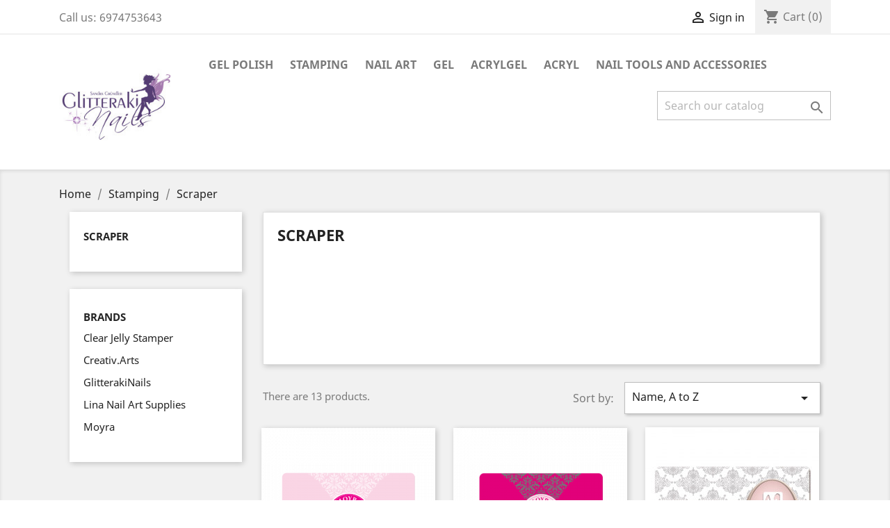

--- FILE ---
content_type: text/html; charset=utf-8
request_url: https://glitterakinails.gr/en/16-scraper
body_size: 10353
content:
<!doctype html>
<html lang="en">

  <head>
    
      
  <meta charset="utf-8">


  <meta http-equiv="x-ua-compatible" content="ie=edge">



  <title>Scraper</title>
  <meta name="description" content="">
  <meta name="keywords" content="">
        <link rel="canonical" href="https://glitterakinails.gr/en/16-scraper">
    
                  <link rel="alternate" href="https://glitterakinails.gr/en/16-scraper" hreflang="en-us">
                  <link rel="alternate" href="https://glitterakinails.gr/el/16-scraper" hreflang="el">
        



  <meta name="viewport" content="width=device-width, initial-scale=1">



  <link rel="icon" type="image/vnd.microsoft.icon" href="/img/favicon.ico?1597581073">
  <link rel="shortcut icon" type="image/x-icon" href="/img/favicon.ico?1597581073">



    <link rel="stylesheet" href="https://glitterakinails.gr/themes/classic/assets/css/theme.css" type="text/css" media="all">
  <link rel="stylesheet" href="https://glitterakinails.gr/modules/blockreassurance/views/css/front.css" type="text/css" media="all">
  <link rel="stylesheet" href="https://glitterakinails.gr/modules/ps_facetedsearch/views/dist/front.css" type="text/css" media="all">
  <link rel="stylesheet" href="https://glitterakinails.gr/modules/gdprpro//views/css/newsletter.css" type="text/css" media="all">
  <link rel="stylesheet" href="https://glitterakinails.gr/modules/gdprpro//views/css/gdpr-modal.css" type="text/css" media="all">
  <link rel="stylesheet" href="https://glitterakinails.gr/modules/gdprpro//views/css/front.css" type="text/css" media="all">
  <link rel="stylesheet" href="https://glitterakinails.gr/modules/groupinc/views/css/front.css" type="text/css" media="all">
  <link rel="stylesheet" href="https://glitterakinails.gr/modules/blockyoutubevideos/views/css/front.css" type="text/css" media="all">
  <link rel="stylesheet" href="https://glitterakinails.gr/js/jquery/ui/themes/base/minified/jquery-ui.min.css" type="text/css" media="all">
  <link rel="stylesheet" href="https://glitterakinails.gr/js/jquery/ui/themes/base/minified/jquery.ui.theme.min.css" type="text/css" media="all">
  <link rel="stylesheet" href="https://glitterakinails.gr/modules/ps_imageslider/css/homeslider.css" type="text/css" media="all">
  <link rel="stylesheet" href="https://glitterakinails.gr/themes/classic/assets/css/custom.css" type="text/css" media="all">




  

  <script type="text/javascript">
        var gdprSettings = {"gdprEnabledModules":{"ps_currencyselector":false,"ps_languageselector":false,"ps_shoppingcart":true},"gdprCookieStoreUrl":"https:\/\/glitterakinails.gr\/en\/module\/gdprpro\/storecookie","newsletterConsentText":"&lt;p&gt;I want to receive newsletter&lt;\/p&gt;","checkAllByDefault":false,"under18AlertText":"You need to be 18+ to visit this site","closeModalOnlyWithButtons":false,"showWindow":true,"isBot":true,"doNotTrackCompliance":false,"reloadAfterSave":false,"reloadAfterAcceptAll":false,"scrollLock":false,"acceptByScroll":false};
        var prestashop = {"cart":{"products":[],"totals":{"total":{"type":"total","label":"Total","amount":0,"value":"\u20ac0.00"},"total_including_tax":{"type":"total","label":"Total (tax incl.)","amount":0,"value":"\u20ac0.00"},"total_excluding_tax":{"type":"total","label":"Total (tax excl.)","amount":0,"value":"\u20ac0.00"}},"subtotals":{"products":{"type":"products","label":"Subtotal","amount":0,"value":"\u20ac0.00"},"discounts":null,"shipping":{"type":"shipping","label":"Shipping","amount":0,"value":"Free"},"tax":null},"products_count":0,"summary_string":"0 items","vouchers":{"allowed":1,"added":[]},"discounts":[],"minimalPurchase":0,"minimalPurchaseRequired":""},"currency":{"name":"Euro","iso_code":"EUR","iso_code_num":"978","sign":"\u20ac"},"customer":{"lastname":null,"firstname":null,"email":null,"birthday":null,"newsletter":null,"newsletter_date_add":null,"optin":null,"website":null,"company":null,"siret":null,"ape":null,"is_logged":false,"gender":{"type":null,"name":null},"addresses":[]},"language":{"name":"English (English)","iso_code":"en","locale":"en-US","language_code":"en-us","is_rtl":"0","date_format_lite":"m\/d\/Y","date_format_full":"m\/d\/Y H:i:s","id":1},"page":{"title":"","canonical":"https:\/\/glitterakinails.gr\/en\/16-scraper","meta":{"title":"Scraper","description":"","keywords":"","robots":"index"},"page_name":"category","body_classes":{"lang-en":true,"lang-rtl":false,"country-GR":true,"currency-EUR":true,"layout-left-column":true,"page-category":true,"tax-display-enabled":true,"category-id-16":true,"category-Scraper":true,"category-id-parent-4":true,"category-depth-level-3":true},"admin_notifications":[]},"shop":{"name":"GlitterakiNails","logo":"\/img\/glitterakinails-logo-1597581021.jpg","stores_icon":"\/img\/logo_stores.png","favicon":"\/img\/favicon.ico"},"urls":{"base_url":"https:\/\/glitterakinails.gr\/","current_url":"https:\/\/glitterakinails.gr\/en\/16-scraper","shop_domain_url":"https:\/\/glitterakinails.gr","img_ps_url":"https:\/\/glitterakinails.gr\/img\/","img_cat_url":"https:\/\/glitterakinails.gr\/img\/c\/","img_lang_url":"https:\/\/glitterakinails.gr\/img\/l\/","img_prod_url":"https:\/\/glitterakinails.gr\/img\/p\/","img_manu_url":"https:\/\/glitterakinails.gr\/img\/m\/","img_sup_url":"https:\/\/glitterakinails.gr\/img\/su\/","img_ship_url":"https:\/\/glitterakinails.gr\/img\/s\/","img_store_url":"https:\/\/glitterakinails.gr\/img\/st\/","img_col_url":"https:\/\/glitterakinails.gr\/img\/co\/","img_url":"https:\/\/glitterakinails.gr\/themes\/classic\/assets\/img\/","css_url":"https:\/\/glitterakinails.gr\/themes\/classic\/assets\/css\/","js_url":"https:\/\/glitterakinails.gr\/themes\/classic\/assets\/js\/","pic_url":"https:\/\/glitterakinails.gr\/upload\/","pages":{"address":"https:\/\/glitterakinails.gr\/en\/address","addresses":"https:\/\/glitterakinails.gr\/en\/addresses","authentication":"https:\/\/glitterakinails.gr\/en\/login","cart":"https:\/\/glitterakinails.gr\/en\/cart","category":"https:\/\/glitterakinails.gr\/en\/index.php?controller=category","cms":"https:\/\/glitterakinails.gr\/en\/index.php?controller=cms","contact":"https:\/\/glitterakinails.gr\/en\/contact-us","discount":"https:\/\/glitterakinails.gr\/en\/discount","guest_tracking":"https:\/\/glitterakinails.gr\/en\/guest-tracking","history":"https:\/\/glitterakinails.gr\/en\/order-history","identity":"https:\/\/glitterakinails.gr\/en\/identity","index":"https:\/\/glitterakinails.gr\/en\/","my_account":"https:\/\/glitterakinails.gr\/en\/my-account","order_confirmation":"https:\/\/glitterakinails.gr\/en\/order-confirmation","order_detail":"https:\/\/glitterakinails.gr\/en\/index.php?controller=order-detail","order_follow":"https:\/\/glitterakinails.gr\/en\/order-follow","order":"https:\/\/glitterakinails.gr\/en\/order","order_return":"https:\/\/glitterakinails.gr\/en\/index.php?controller=order-return","order_slip":"https:\/\/glitterakinails.gr\/en\/credit-slip","pagenotfound":"https:\/\/glitterakinails.gr\/en\/page-not-found","password":"https:\/\/glitterakinails.gr\/en\/password-recovery","pdf_invoice":"https:\/\/glitterakinails.gr\/en\/index.php?controller=pdf-invoice","pdf_order_return":"https:\/\/glitterakinails.gr\/en\/index.php?controller=pdf-order-return","pdf_order_slip":"https:\/\/glitterakinails.gr\/en\/index.php?controller=pdf-order-slip","prices_drop":"https:\/\/glitterakinails.gr\/en\/prices-drop","product":"https:\/\/glitterakinails.gr\/en\/index.php?controller=product","search":"https:\/\/glitterakinails.gr\/en\/search","sitemap":"https:\/\/glitterakinails.gr\/en\/sitemap","stores":"https:\/\/glitterakinails.gr\/en\/stores","supplier":"https:\/\/glitterakinails.gr\/en\/supplier","register":"https:\/\/glitterakinails.gr\/en\/login?create_account=1","order_login":"https:\/\/glitterakinails.gr\/en\/order?login=1"},"alternative_langs":{"en-us":"https:\/\/glitterakinails.gr\/en\/16-scraper","el":"https:\/\/glitterakinails.gr\/el\/16-scraper"},"theme_assets":"\/themes\/classic\/assets\/","actions":{"logout":"https:\/\/glitterakinails.gr\/en\/?mylogout="},"no_picture_image":{"bySize":{"small_default":{"url":"https:\/\/glitterakinails.gr\/img\/p\/en-default-small_default.jpg","width":98,"height":98},"cart_default":{"url":"https:\/\/glitterakinails.gr\/img\/p\/en-default-cart_default.jpg","width":125,"height":125},"home_default":{"url":"https:\/\/glitterakinails.gr\/img\/p\/en-default-home_default.jpg","width":250,"height":250},"medium_default":{"url":"https:\/\/glitterakinails.gr\/img\/p\/en-default-medium_default.jpg","width":452,"height":452},"large_default":{"url":"https:\/\/glitterakinails.gr\/img\/p\/en-default-large_default.jpg","width":800,"height":800}},"small":{"url":"https:\/\/glitterakinails.gr\/img\/p\/en-default-small_default.jpg","width":98,"height":98},"medium":{"url":"https:\/\/glitterakinails.gr\/img\/p\/en-default-home_default.jpg","width":250,"height":250},"large":{"url":"https:\/\/glitterakinails.gr\/img\/p\/en-default-large_default.jpg","width":800,"height":800},"legend":""}},"configuration":{"display_taxes_label":true,"display_prices_tax_incl":true,"is_catalog":false,"show_prices":true,"opt_in":{"partner":true},"quantity_discount":{"type":"discount","label":"Discount"},"voucher_enabled":1,"return_enabled":0},"field_required":[],"breadcrumb":{"links":[{"title":"Home","url":"https:\/\/glitterakinails.gr\/en\/"},{"title":"Stamping","url":"https:\/\/glitterakinails.gr\/en\/4-stamping"},{"title":"Scraper","url":"https:\/\/glitterakinails.gr\/en\/16-scraper"}],"count":3},"link":{"protocol_link":"https:\/\/","protocol_content":"https:\/\/"},"time":1768543721,"static_token":"50de661b94c4541283d93f7b149c4d3e","token":"d754212bba2904fafd6ebb2ad650a1df"};
        var prestashopFacebookAjaxController = "https:\/\/glitterakinails.gr\/en\/module\/ps_facebook\/Ajax";
        var psemailsubscription_subscription = "https:\/\/glitterakinails.gr\/en\/module\/ps_emailsubscription\/subscription";
        var psr_icon_color = "#F19D76";
      </script>



  



    
  </head>

  <body id="category" class="lang-en country-gr currency-eur layout-left-column page-category tax-display-enabled category-id-16 category-scraper category-id-parent-4 category-depth-level-3 ps-currencyselector-off ps-languageselector-off ps-shoppingcart-off">

    
      
    

    <main>
      
              

      <header id="header">
        
          
  <div class="header-banner">
    
  </div>



  <nav class="header-nav">
    <div class="container">
      <div class="row">
        <div class="hidden-sm-down">
          <div class="col-md-5 col-xs-12">
            <div id="_desktop_contact_link">
  <div id="contact-link">
                Call us: <span>6974753643</span>
      </div>
</div>

          </div>
          <div class="col-md-7 right-nav">
              <div id="_desktop_user_info">
  <div class="user-info">
          <a
        href="https://glitterakinails.gr/en/my-account"
        title="Log in to your customer account"
        rel="nofollow"
      >
        <i class="material-icons">&#xE7FF;</i>
        <span class="hidden-sm-down">Sign in</span>
      </a>
      </div>
</div>
<div id="_desktop_cart">
  <div class="blockcart cart-preview inactive" data-refresh-url="//glitterakinails.gr/en/module/ps_shoppingcart/ajax">
    <div class="header">
              <i class="material-icons shopping-cart">shopping_cart</i>
        <span class="hidden-sm-down">Cart</span>
        <span class="cart-products-count">(0)</span>
          </div>
  </div>
</div>

          </div>
        </div>
        <div class="hidden-md-up text-sm-center mobile">
          <div class="float-xs-left" id="menu-icon">
            <i class="material-icons d-inline">&#xE5D2;</i>
          </div>
          <div class="float-xs-right" id="_mobile_cart"></div>
          <div class="float-xs-right" id="_mobile_user_info"></div>
          <div class="top-logo" id="_mobile_logo"></div>
          <div class="clearfix"></div>
        </div>
      </div>
    </div>
  </nav>



  <div class="header-top">
    <div class="container">
       <div class="row">
        <div class="col-md-2 hidden-sm-down" id="_desktop_logo">
                            <a href="https://glitterakinails.gr/">
                  <img class="logo img-responsive" src="/img/glitterakinails-logo-1597581021.jpg" alt="GlitterakiNails">
                </a>
                    </div>
        <div class="col-md-10 col-sm-12 position-static">
          

<div class="menu js-top-menu position-static hidden-sm-down" id="_desktop_top_menu">
    
          <ul class="top-menu" id="top-menu" data-depth="0">
                    <li class="category" id="category-3">
                          <a
                class="dropdown-item"
                href="https://glitterakinails.gr/en/3-gel-polish" data-depth="0"
                              >
                                                                      <span class="float-xs-right hidden-md-up">
                    <span data-target="#top_sub_menu_90654" data-toggle="collapse" class="navbar-toggler collapse-icons">
                      <i class="material-icons add">&#xE313;</i>
                      <i class="material-icons remove">&#xE316;</i>
                    </span>
                  </span>
                                Gel Polish
              </a>
                            <div  class="popover sub-menu js-sub-menu collapse" id="top_sub_menu_90654">
                
          <ul class="top-menu"  data-depth="1">
                    <li class="category" id="category-27">
                          <a
                class="dropdown-item dropdown-submenu"
                href="https://glitterakinails.gr/en/27-moyra" data-depth="1"
                              >
                                                                      <span class="float-xs-right hidden-md-up">
                    <span data-target="#top_sub_menu_36737" data-toggle="collapse" class="navbar-toggler collapse-icons">
                      <i class="material-icons add">&#xE313;</i>
                      <i class="material-icons remove">&#xE316;</i>
                    </span>
                  </span>
                                Moyra
              </a>
                            <div  class="collapse" id="top_sub_menu_36737">
                
          <ul class="top-menu"  data-depth="2">
                    <li class="category" id="category-36">
                          <a
                class="dropdown-item"
                href="https://glitterakinails.gr/en/36-base-top" data-depth="2"
                              >
                                Base / Top
              </a>
                          </li>
                    <li class="category" id="category-37">
                          <a
                class="dropdown-item"
                href="https://glitterakinails.gr/en/37-mini-gel-polish" data-depth="2"
                              >
                                                                      <span class="float-xs-right hidden-md-up">
                    <span data-target="#top_sub_menu_13123" data-toggle="collapse" class="navbar-toggler collapse-icons">
                      <i class="material-icons add">&#xE313;</i>
                      <i class="material-icons remove">&#xE316;</i>
                    </span>
                  </span>
                                Mini Gel Polish
              </a>
                            <div  class="collapse" id="top_sub_menu_13123">
                
          <ul class="top-menu"  data-depth="3">
                    <li class="category" id="category-38">
                          <a
                class="dropdown-item"
                href="https://glitterakinails.gr/en/38-600-series" data-depth="3"
                              >
                                600 series
              </a>
                          </li>
                    <li class="category" id="category-39">
                          <a
                class="dropdown-item"
                href="https://glitterakinails.gr/en/39-200-series" data-depth="3"
                              >
                                200 series
              </a>
                          </li>
                    <li class="category" id="category-40">
                          <a
                class="dropdown-item"
                href="https://glitterakinails.gr/en/40-100-series" data-depth="3"
                              >
                                100 series
              </a>
                          </li>
              </ul>
    
              </div>
                          </li>
              </ul>
    
              </div>
                          </li>
              </ul>
    
              </div>
                          </li>
                    <li class="category" id="category-4">
                          <a
                class="dropdown-item"
                href="https://glitterakinails.gr/en/4-stamping" data-depth="0"
                              >
                                                                      <span class="float-xs-right hidden-md-up">
                    <span data-target="#top_sub_menu_65433" data-toggle="collapse" class="navbar-toggler collapse-icons">
                      <i class="material-icons add">&#xE313;</i>
                      <i class="material-icons remove">&#xE316;</i>
                    </span>
                  </span>
                                Stamping
              </a>
                            <div  class="popover sub-menu js-sub-menu collapse" id="top_sub_menu_65433">
                
          <ul class="top-menu"  data-depth="1">
                    <li class="category" id="category-12">
                          <a
                class="dropdown-item dropdown-submenu"
                href="https://glitterakinails.gr/en/12-stamping-plates" data-depth="1"
                              >
                                                                      <span class="float-xs-right hidden-md-up">
                    <span data-target="#top_sub_menu_13052" data-toggle="collapse" class="navbar-toggler collapse-icons">
                      <i class="material-icons add">&#xE313;</i>
                      <i class="material-icons remove">&#xE316;</i>
                    </span>
                  </span>
                                Stamping Plates
              </a>
                            <div  class="collapse" id="top_sub_menu_13052">
                
          <ul class="top-menu"  data-depth="2">
                    <li class="category" id="category-13">
                          <a
                class="dropdown-item"
                href="https://glitterakinails.gr/en/13-clear-jelly-stamper" data-depth="2"
                              >
                                Clear Jelly Stamper
              </a>
                          </li>
                    <li class="category" id="category-14">
                          <a
                class="dropdown-item"
                href="https://glitterakinails.gr/en/14-lina-nail-art-suppliers" data-depth="2"
                              >
                                Lina Nail Art Suppliers
              </a>
                          </li>
                    <li class="category" id="category-28">
                          <a
                class="dropdown-item"
                href="https://glitterakinails.gr/en/28-moyra" data-depth="2"
                              >
                                Moyra
              </a>
                          </li>
              </ul>
    
              </div>
                          </li>
                    <li class="category" id="category-15">
                          <a
                class="dropdown-item dropdown-submenu"
                href="https://glitterakinails.gr/en/15-stamper" data-depth="1"
                              >
                                Stamper
              </a>
                          </li>
                    <li class="category current " id="category-16">
                          <a
                class="dropdown-item dropdown-submenu"
                href="https://glitterakinails.gr/en/16-scraper" data-depth="1"
                              >
                                Scraper
              </a>
                          </li>
                    <li class="category" id="category-17">
                          <a
                class="dropdown-item dropdown-submenu"
                href="https://glitterakinails.gr/en/17-stamping-polish" data-depth="1"
                              >
                                                                      <span class="float-xs-right hidden-md-up">
                    <span data-target="#top_sub_menu_54219" data-toggle="collapse" class="navbar-toggler collapse-icons">
                      <i class="material-icons add">&#xE313;</i>
                      <i class="material-icons remove">&#xE316;</i>
                    </span>
                  </span>
                                Stamping Polish
              </a>
                            <div  class="collapse" id="top_sub_menu_54219">
                
          <ul class="top-menu"  data-depth="2">
                    <li class="category" id="category-48">
                          <a
                class="dropdown-item"
                href="https://glitterakinails.gr/en/48-stamping-polish-sp" data-depth="2"
                              >
                                Stamping Polish SP
              </a>
                          </li>
                    <li class="category" id="category-49">
                          <a
                class="dropdown-item"
                href="https://glitterakinails.gr/en/49-foil-polish-fp" data-depth="2"
                              >
                                Foil Polish FP
              </a>
                          </li>
                    <li class="category" id="category-50">
                          <a
                class="dropdown-item"
                href="https://glitterakinails.gr/en/50-stamping-gel-polish-sgp" data-depth="2"
                              >
                                Stamping Gel Polish SGP
              </a>
                          </li>
                    <li class="category" id="category-51">
                          <a
                class="dropdown-item"
                href="https://glitterakinails.gr/en/51-smart-polish-for-stamping-sps" data-depth="2"
                              >
                                Smart Polish for Stamping SPS
              </a>
                          </li>
                    <li class="category" id="category-52">
                          <a
                class="dropdown-item"
                href="https://glitterakinails.gr/en/52-stamping-and-painting-gel" data-depth="2"
                              >
                                Stamping and Painting Gel
              </a>
                          </li>
              </ul>
    
              </div>
                          </li>
                    <li class="category" id="category-30">
                          <a
                class="dropdown-item dropdown-submenu"
                href="https://glitterakinails.gr/en/30-accessories" data-depth="1"
                              >
                                Accessories
              </a>
                          </li>
                    <li class="category" id="category-31">
                          <a
                class="dropdown-item dropdown-submenu"
                href="https://glitterakinails.gr/en/31-seminars" data-depth="1"
                              >
                                Seminars
              </a>
                          </li>
              </ul>
    
              </div>
                          </li>
                    <li class="category" id="category-5">
                          <a
                class="dropdown-item"
                href="https://glitterakinails.gr/en/5-nail-art" data-depth="0"
                              >
                                                                      <span class="float-xs-right hidden-md-up">
                    <span data-target="#top_sub_menu_35598" data-toggle="collapse" class="navbar-toggler collapse-icons">
                      <i class="material-icons add">&#xE313;</i>
                      <i class="material-icons remove">&#xE316;</i>
                    </span>
                  </span>
                                Nail Art
              </a>
                            <div  class="popover sub-menu js-sub-menu collapse" id="top_sub_menu_35598">
                
          <ul class="top-menu"  data-depth="1">
                    <li class="category" id="category-18">
                          <a
                class="dropdown-item dropdown-submenu"
                href="https://glitterakinails.gr/en/18-foil" data-depth="1"
                              >
                                Foil
              </a>
                          </li>
                    <li class="category" id="category-19">
                          <a
                class="dropdown-item dropdown-submenu"
                href="https://glitterakinails.gr/en/19-strass" data-depth="1"
                              >
                                Strass
              </a>
                          </li>
                    <li class="category" id="category-20">
                          <a
                class="dropdown-item dropdown-submenu"
                href="https://glitterakinails.gr/en/20-sticker" data-depth="1"
                              >
                                Sticker
              </a>
                          </li>
                    <li class="category" id="category-46">
                          <a
                class="dropdown-item dropdown-submenu"
                href="https://glitterakinails.gr/en/46-water-stickers" data-depth="1"
                              >
                                                                      <span class="float-xs-right hidden-md-up">
                    <span data-target="#top_sub_menu_13459" data-toggle="collapse" class="navbar-toggler collapse-icons">
                      <i class="material-icons add">&#xE313;</i>
                      <i class="material-icons remove">&#xE316;</i>
                    </span>
                  </span>
                                Water Stickers
              </a>
                            <div  class="collapse" id="top_sub_menu_13459">
                
          <ul class="top-menu"  data-depth="2">
                    <li class="category" id="category-47">
                          <a
                class="dropdown-item"
                href="https://glitterakinails.gr/en/47-water-decals-glitterakinails" data-depth="2"
                              >
                                Water Decals GlitterakiNails
              </a>
                          </li>
              </ul>
    
              </div>
                          </li>
                    <li class="category" id="category-22">
                          <a
                class="dropdown-item dropdown-submenu"
                href="https://glitterakinails.gr/en/22-glitter" data-depth="1"
                              >
                                Glitter
              </a>
                          </li>
                    <li class="category" id="category-29">
                          <a
                class="dropdown-item dropdown-submenu"
                href="https://glitterakinails.gr/en/29-spider-gel" data-depth="1"
                              >
                                Spider Gel
              </a>
                          </li>
                    <li class="category" id="category-34">
                          <a
                class="dropdown-item dropdown-submenu"
                href="https://glitterakinails.gr/en/34-aquarelle" data-depth="1"
                              >
                                Aquarelle
              </a>
                          </li>
              </ul>
    
              </div>
                          </li>
                    <li class="category" id="category-6">
                          <a
                class="dropdown-item"
                href="https://glitterakinails.gr/en/6-gel" data-depth="0"
                              >
                                                                      <span class="float-xs-right hidden-md-up">
                    <span data-target="#top_sub_menu_2937" data-toggle="collapse" class="navbar-toggler collapse-icons">
                      <i class="material-icons add">&#xE313;</i>
                      <i class="material-icons remove">&#xE316;</i>
                    </span>
                  </span>
                                Gel
              </a>
                            <div  class="popover sub-menu js-sub-menu collapse" id="top_sub_menu_2937">
                
          <ul class="top-menu"  data-depth="1">
                    <li class="category" id="category-23">
                          <a
                class="dropdown-item dropdown-submenu"
                href="https://glitterakinails.gr/en/23-gel-paint" data-depth="1"
                              >
                                Gel Paint
              </a>
                          </li>
                    <li class="category" id="category-35">
                          <a
                class="dropdown-item dropdown-submenu"
                href="https://glitterakinails.gr/en/35-rapid-souffle-gels" data-depth="1"
                              >
                                Rapid / Souffle Gels
              </a>
                          </li>
              </ul>
    
              </div>
                          </li>
                    <li class="category" id="category-7">
                          <a
                class="dropdown-item"
                href="https://glitterakinails.gr/en/7-acrylgel" data-depth="0"
                              >
                                Acrylgel
              </a>
                          </li>
                    <li class="category" id="category-8">
                          <a
                class="dropdown-item"
                href="https://glitterakinails.gr/en/8-acryl" data-depth="0"
                              >
                                Acryl
              </a>
                          </li>
                    <li class="category" id="category-9">
                          <a
                class="dropdown-item"
                href="https://glitterakinails.gr/en/9-nail-tools-and-accessories" data-depth="0"
                              >
                                                                      <span class="float-xs-right hidden-md-up">
                    <span data-target="#top_sub_menu_1498" data-toggle="collapse" class="navbar-toggler collapse-icons">
                      <i class="material-icons add">&#xE313;</i>
                      <i class="material-icons remove">&#xE316;</i>
                    </span>
                  </span>
                                Nail Tools and Accessories
              </a>
                            <div  class="popover sub-menu js-sub-menu collapse" id="top_sub_menu_1498">
                
          <ul class="top-menu"  data-depth="1">
                    <li class="category" id="category-24">
                          <a
                class="dropdown-item dropdown-submenu"
                href="https://glitterakinails.gr/en/24-brushes" data-depth="1"
                              >
                                Brushes
              </a>
                          </li>
                    <li class="category" id="category-25">
                          <a
                class="dropdown-item dropdown-submenu"
                href="https://glitterakinails.gr/en/25-files" data-depth="1"
                              >
                                Files
              </a>
                          </li>
                    <li class="category" id="category-26">
                          <a
                class="dropdown-item dropdown-submenu"
                href="https://glitterakinails.gr/en/26-tips" data-depth="1"
                              >
                                                                      <span class="float-xs-right hidden-md-up">
                    <span data-target="#top_sub_menu_31555" data-toggle="collapse" class="navbar-toggler collapse-icons">
                      <i class="material-icons add">&#xE313;</i>
                      <i class="material-icons remove">&#xE316;</i>
                    </span>
                  </span>
                                Tips
              </a>
                            <div  class="collapse" id="top_sub_menu_31555">
                
          <ul class="top-menu"  data-depth="2">
                    <li class="category" id="category-43">
                          <a
                class="dropdown-item"
                href="https://glitterakinails.gr/en/43-dual-forms" data-depth="2"
                              >
                                Dual Forms
              </a>
                          </li>
                    <li class="category" id="category-44">
                          <a
                class="dropdown-item"
                href="https://glitterakinails.gr/en/44-gelly-soft-tips" data-depth="2"
                              >
                                Gelly Soft Tips
              </a>
                          </li>
              </ul>
    
              </div>
                          </li>
                    <li class="category" id="category-33">
                          <a
                class="dropdown-item dropdown-submenu"
                href="https://glitterakinails.gr/en/33-storage-box" data-depth="1"
                              >
                                storage box
              </a>
                          </li>
                    <li class="category" id="category-42">
                          <a
                class="dropdown-item dropdown-submenu"
                href="https://glitterakinails.gr/en/42-booklets-and-catalogues" data-depth="1"
                              >
                                Booklets and Catalogues
              </a>
                          </li>
              </ul>
    
              </div>
                          </li>
              </ul>
    
    <div class="clearfix"></div>
</div>
<!-- Block search module TOP -->
<div id="search_widget" class="search-widget" data-search-controller-url="//glitterakinails.gr/en/search">
	<form method="get" action="//glitterakinails.gr/en/search">
		<input type="hidden" name="controller" value="search">
		<input type="text" name="s" value="" placeholder="Search our catalog" aria-label="Search">
		<button type="submit">
			<i class="material-icons search">&#xE8B6;</i>
      <span class="hidden-xl-down">Search</span>
		</button>
	</form>
</div>
<!-- /Block search module TOP -->

          <div class="clearfix"></div>
        </div>
      </div>
      <div id="mobile_top_menu_wrapper" class="row hidden-md-up" style="display:none;">
        <div class="js-top-menu mobile" id="_mobile_top_menu"></div>
        <div class="js-top-menu-bottom">
          <div id="_mobile_currency_selector"></div>
          <div id="_mobile_language_selector"></div>
          <div id="_mobile_contact_link"></div>
        </div>
      </div>
    </div>
  </div>
  

        
      </header>

      
        
<aside id="notifications">
  <div class="container">
    
    
    
      </div>
</aside>
      

      <section id="wrapper">
        
        <div class="container">
          
            <nav data-depth="3" class="breadcrumb hidden-sm-down">
  <ol itemscope itemtype="http://schema.org/BreadcrumbList">
    
              
          <li itemprop="itemListElement" itemscope itemtype="http://schema.org/ListItem">
            <a itemprop="item" href="https://glitterakinails.gr/en/">
              <span itemprop="name">Home</span>
            </a>
            <meta itemprop="position" content="1">
          </li>
        
              
          <li itemprop="itemListElement" itemscope itemtype="http://schema.org/ListItem">
            <a itemprop="item" href="https://glitterakinails.gr/en/4-stamping">
              <span itemprop="name">Stamping</span>
            </a>
            <meta itemprop="position" content="2">
          </li>
        
              
          <li itemprop="itemListElement" itemscope itemtype="http://schema.org/ListItem">
            <a itemprop="item" href="https://glitterakinails.gr/en/16-scraper">
              <span itemprop="name">Scraper</span>
            </a>
            <meta itemprop="position" content="3">
          </li>
        
          
  </ol>
</nav>
          

          
            <div id="left-column" class="col-xs-12 col-sm-4 col-md-3">
                              

<div class="block-categories hidden-sm-down">
  <ul class="category-top-menu">
    <li><a class="text-uppercase h6" href="https://glitterakinails.gr/en/16-scraper">Scraper</a></li>
    <li>
  </li>
  </ul>
</div>
<div id="search_filters_wrapper" class="hidden-sm-down">
  <div id="search_filter_controls" class="hidden-md-up">
      <span id="_mobile_search_filters_clear_all"></span>
      <button class="btn btn-secondary ok">
        <i class="material-icons rtl-no-flip">&#xE876;</i>
        OK
      </button>
  </div>
  
</div>
<div id="search_filters_brands">
  <section class="facet">
    <h1 class="h6 text-uppercase facet-label">
      <a href="https://glitterakinails.gr/en/brands" title="Brands">        Brands
      </a>    </h1>
    <div>
              
<ul>
            <li class="facet-label">
        <a href="https://glitterakinails.gr/en/brand/3-clear-jelly-stamper" title="Clear Jelly Stamper">
          Clear Jelly Stamper
        </a>
      </li>
                <li class="facet-label">
        <a href="https://glitterakinails.gr/en/brand/6-creativarts" title="Creativ.Arts">
          Creativ.Arts
        </a>
      </li>
                <li class="facet-label">
        <a href="https://glitterakinails.gr/en/brand/5-glitterakinails" title="GlitterakiNails">
          GlitterakiNails
        </a>
      </li>
                <li class="facet-label">
        <a href="https://glitterakinails.gr/en/brand/4-lina-nail-art-supplies" title="Lina Nail Art Supplies">
          Lina Nail Art Supplies
        </a>
      </li>
                <li class="facet-label">
        <a href="https://glitterakinails.gr/en/brand/7-moyra" title="Moyra">
          Moyra
        </a>
      </li>
                              </ul>
          </div>
  </section>
</div>

                          </div>
          

          
  <div id="content-wrapper" class="left-column col-xs-12 col-sm-8 col-md-9">
    
    
  <section id="main">

    
    <div id="js-product-list-header">
            <div class="block-category card card-block">
            <h1 class="h1">Scraper</h1>
            <div class="block-category-inner">
                                            </div>
        </div>
    </div>


    <section id="products">
      
        <div>
          
            <div id="js-product-list-top" class="row products-selection">
  <div class="col-md-6 hidden-sm-down total-products">
          <p>There are 13 products.</p>
      </div>
  <div class="col-md-6">
    <div class="row sort-by-row">

      
        <span class="col-sm-3 col-md-3 hidden-sm-down sort-by">Sort by:</span>
<div class="col-sm-12 col-xs-12 col-md-9 products-sort-order dropdown">
  <button
    class="btn-unstyle select-title"
    rel="nofollow"
    data-toggle="dropdown"
    aria-haspopup="true"
    aria-expanded="false">
    Name, A to Z    <i class="material-icons float-xs-right">&#xE5C5;</i>
  </button>
  <div class="dropdown-menu">
          <a
        rel="nofollow"
        href="https://glitterakinails.gr/en/16-scraper?order=product.sales.desc"
        class="select-list js-search-link"
      >
        Sales, highest to lowest
      </a>
          <a
        rel="nofollow"
        href="https://glitterakinails.gr/en/16-scraper?order=product.position.asc"
        class="select-list js-search-link"
      >
        Relevance
      </a>
          <a
        rel="nofollow"
        href="https://glitterakinails.gr/en/16-scraper?order=product.name.asc"
        class="select-list current js-search-link"
      >
        Name, A to Z
      </a>
          <a
        rel="nofollow"
        href="https://glitterakinails.gr/en/16-scraper?order=product.name.desc"
        class="select-list js-search-link"
      >
        Name, Z to A
      </a>
          <a
        rel="nofollow"
        href="https://glitterakinails.gr/en/16-scraper?order=product.price.asc"
        class="select-list js-search-link"
      >
        Price, low to high
      </a>
          <a
        rel="nofollow"
        href="https://glitterakinails.gr/en/16-scraper?order=product.price.desc"
        class="select-list js-search-link"
      >
        Price, high to low
      </a>
          <a
        rel="nofollow"
        href="https://glitterakinails.gr/en/16-scraper?order=product.reference.asc"
        class="select-list js-search-link"
      >
        Reference, A to Z
      </a>
          <a
        rel="nofollow"
        href="https://glitterakinails.gr/en/16-scraper?order=product.reference.desc"
        class="select-list js-search-link"
      >
        Reference, Z to A
      </a>
      </div>
</div>
      

          </div>
  </div>
  <div class="col-sm-12 hidden-md-up text-sm-center showing">
    Showing 1-13 of 13 item(s)
  </div>
</div>
          
        </div>

        
          <div id="" class="hidden-sm-down">
            <section id="js-active-search-filters" class="hide">
  
    <p class="h6 hidden-xs-up">Active filters</p>
  

  </section>

          </div>
        

        <div>
          
            <div id="js-product-list">
  <div class="products row">
          
        
  <article class="product-miniature js-product-miniature" data-id-product="645" data-id-product-attribute="0" itemscope itemtype="http://schema.org/Product">
    <div class="thumbnail-container">
      
                  <a href="https://glitterakinails.gr/en/home/645-scraper-moyra-01.html" class="thumbnail product-thumbnail">
            <img
              src="https://glitterakinails.gr/1160-home_default/scraper-moyra-01.jpg"
              alt="Mini Scraper Moyra 01"
              data-full-size-image-url="https://glitterakinails.gr/1160-large_default/scraper-moyra-01.jpg"
            />
          </a>
              

      <div class="product-description">
        
                      <h2 class="h3 product-title" itemprop="name"><a href="https://glitterakinails.gr/en/home/645-scraper-moyra-01.html">Mini Scraper Moyra 01</a></h2>
                  

        
                      <div class="product-price-and-shipping">
              
              

              <span class="sr-only">Price</span>
              <span itemprop="price" class="price">€1.90</span>

              

              
            </div>
                  

        
          
        
      </div>

      <!-- @todo: use include file='catalog/_partials/product-flags.tpl'} -->
      
        <ul class="product-flags">
                  </ul>
      

      <div class="highlighted-informations no-variants hidden-sm-down">
        
          <a class="quick-view" href="#" data-link-action="quickview">
            <i class="material-icons search">&#xE8B6;</i> Quick view
          </a>
        

        
                  
      </div>
    </div>
  </article>

      
          
        
  <article class="product-miniature js-product-miniature" data-id-product="646" data-id-product-attribute="0" itemscope itemtype="http://schema.org/Product">
    <div class="thumbnail-container">
      
                  <a href="https://glitterakinails.gr/en/home/646-scraper-moyra-01.html" class="thumbnail product-thumbnail">
            <img
              src="https://glitterakinails.gr/1162-home_default/scraper-moyra-01.jpg"
              alt="Mini Scraper Moyra 02"
              data-full-size-image-url="https://glitterakinails.gr/1162-large_default/scraper-moyra-01.jpg"
            />
          </a>
              

      <div class="product-description">
        
                      <h2 class="h3 product-title" itemprop="name"><a href="https://glitterakinails.gr/en/home/646-scraper-moyra-01.html">Mini Scraper Moyra 02</a></h2>
                  

        
                      <div class="product-price-and-shipping">
              
              

              <span class="sr-only">Price</span>
              <span itemprop="price" class="price">€1.90</span>

              

              
            </div>
                  

        
          
        
      </div>

      <!-- @todo: use include file='catalog/_partials/product-flags.tpl'} -->
      
        <ul class="product-flags">
                  </ul>
      

      <div class="highlighted-informations no-variants hidden-sm-down">
        
          <a class="quick-view" href="#" data-link-action="quickview">
            <i class="material-icons search">&#xE8B6;</i> Quick view
          </a>
        

        
                  
      </div>
    </div>
  </article>

      
          
        
  <article class="product-miniature js-product-miniature" data-id-product="547" data-id-product-attribute="0" itemscope itemtype="http://schema.org/Product">
    <div class="thumbnail-container">
      
                  <a href="https://glitterakinails.gr/en/home/547-scraper-moyra-01.html" class="thumbnail product-thumbnail">
            <img
              src="https://glitterakinails.gr/697-home_default/scraper-moyra-01.jpg"
              alt="Scraper Moyra 01"
              data-full-size-image-url="https://glitterakinails.gr/697-large_default/scraper-moyra-01.jpg"
            />
          </a>
              

      <div class="product-description">
        
                      <h2 class="h3 product-title" itemprop="name"><a href="https://glitterakinails.gr/en/home/547-scraper-moyra-01.html">Scraper Moyra 01</a></h2>
                  

        
                      <div class="product-price-and-shipping">
              
              

              <span class="sr-only">Price</span>
              <span itemprop="price" class="price">€1.90</span>

              

              
            </div>
                  

        
          
        
      </div>

      <!-- @todo: use include file='catalog/_partials/product-flags.tpl'} -->
      
        <ul class="product-flags">
                  </ul>
      

      <div class="highlighted-informations no-variants hidden-sm-down">
        
          <a class="quick-view" href="#" data-link-action="quickview">
            <i class="material-icons search">&#xE8B6;</i> Quick view
          </a>
        

        
                  
      </div>
    </div>
  </article>

      
          
        
  <article class="product-miniature js-product-miniature" data-id-product="548" data-id-product-attribute="0" itemscope itemtype="http://schema.org/Product">
    <div class="thumbnail-container">
      
                  <a href="https://glitterakinails.gr/en/home/548-scraper-moyra-01.html" class="thumbnail product-thumbnail">
            <img
              src="https://glitterakinails.gr/699-home_default/scraper-moyra-01.jpg"
              alt="Scraper Moyra 02"
              data-full-size-image-url="https://glitterakinails.gr/699-large_default/scraper-moyra-01.jpg"
            />
          </a>
              

      <div class="product-description">
        
                      <h2 class="h3 product-title" itemprop="name"><a href="https://glitterakinails.gr/en/home/548-scraper-moyra-01.html">Scraper Moyra 02</a></h2>
                  

        
                      <div class="product-price-and-shipping">
              
              

              <span class="sr-only">Price</span>
              <span itemprop="price" class="price">€1.90</span>

              

              
            </div>
                  

        
          
        
      </div>

      <!-- @todo: use include file='catalog/_partials/product-flags.tpl'} -->
      
        <ul class="product-flags">
                  </ul>
      

      <div class="highlighted-informations no-variants hidden-sm-down">
        
          <a class="quick-view" href="#" data-link-action="quickview">
            <i class="material-icons search">&#xE8B6;</i> Quick view
          </a>
        

        
                  
      </div>
    </div>
  </article>

      
          
        
  <article class="product-miniature js-product-miniature" data-id-product="636" data-id-product-attribute="0" itemscope itemtype="http://schema.org/Product">
    <div class="thumbnail-container">
      
                  <a href="https://glitterakinails.gr/en/home/636-scraper-moyra-01.html" class="thumbnail product-thumbnail">
            <img
              src="https://glitterakinails.gr/1142-home_default/scraper-moyra-01.jpg"
              alt="Scraper Moyra 03"
              data-full-size-image-url="https://glitterakinails.gr/1142-large_default/scraper-moyra-01.jpg"
            />
          </a>
              

      <div class="product-description">
        
                      <h2 class="h3 product-title" itemprop="name"><a href="https://glitterakinails.gr/en/home/636-scraper-moyra-01.html">Scraper Moyra 03</a></h2>
                  

        
                      <div class="product-price-and-shipping">
              
              

              <span class="sr-only">Price</span>
              <span itemprop="price" class="price">€1.90</span>

              

              
            </div>
                  

        
          
        
      </div>

      <!-- @todo: use include file='catalog/_partials/product-flags.tpl'} -->
      
        <ul class="product-flags">
                  </ul>
      

      <div class="highlighted-informations no-variants hidden-sm-down">
        
          <a class="quick-view" href="#" data-link-action="quickview">
            <i class="material-icons search">&#xE8B6;</i> Quick view
          </a>
        

        
                  
      </div>
    </div>
  </article>

      
          
        
  <article class="product-miniature js-product-miniature" data-id-product="637" data-id-product-attribute="0" itemscope itemtype="http://schema.org/Product">
    <div class="thumbnail-container">
      
                  <a href="https://glitterakinails.gr/en/home/637-scraper-moyra-01.html" class="thumbnail product-thumbnail">
            <img
              src="https://glitterakinails.gr/1144-home_default/scraper-moyra-01.jpg"
              alt="Scraper Moyra 04"
              data-full-size-image-url="https://glitterakinails.gr/1144-large_default/scraper-moyra-01.jpg"
            />
          </a>
              

      <div class="product-description">
        
                      <h2 class="h3 product-title" itemprop="name"><a href="https://glitterakinails.gr/en/home/637-scraper-moyra-01.html">Scraper Moyra 04</a></h2>
                  

        
                      <div class="product-price-and-shipping">
              
              

              <span class="sr-only">Price</span>
              <span itemprop="price" class="price">€1.90</span>

              

              
            </div>
                  

        
          
        
      </div>

      <!-- @todo: use include file='catalog/_partials/product-flags.tpl'} -->
      
        <ul class="product-flags">
                  </ul>
      

      <div class="highlighted-informations no-variants hidden-sm-down">
        
          <a class="quick-view" href="#" data-link-action="quickview">
            <i class="material-icons search">&#xE8B6;</i> Quick view
          </a>
        

        
                  
      </div>
    </div>
  </article>

      
          
        
  <article class="product-miniature js-product-miniature" data-id-product="638" data-id-product-attribute="0" itemscope itemtype="http://schema.org/Product">
    <div class="thumbnail-container">
      
                  <a href="https://glitterakinails.gr/en/home/638-scraper-moyra-01.html" class="thumbnail product-thumbnail">
            <img
              src="https://glitterakinails.gr/1146-home_default/scraper-moyra-01.jpg"
              alt="Scraper Moyra 05"
              data-full-size-image-url="https://glitterakinails.gr/1146-large_default/scraper-moyra-01.jpg"
            />
          </a>
              

      <div class="product-description">
        
                      <h2 class="h3 product-title" itemprop="name"><a href="https://glitterakinails.gr/en/home/638-scraper-moyra-01.html">Scraper Moyra 05</a></h2>
                  

        
                      <div class="product-price-and-shipping">
              
              

              <span class="sr-only">Price</span>
              <span itemprop="price" class="price">€1.90</span>

              

              
            </div>
                  

        
          
        
      </div>

      <!-- @todo: use include file='catalog/_partials/product-flags.tpl'} -->
      
        <ul class="product-flags">
                  </ul>
      

      <div class="highlighted-informations no-variants hidden-sm-down">
        
          <a class="quick-view" href="#" data-link-action="quickview">
            <i class="material-icons search">&#xE8B6;</i> Quick view
          </a>
        

        
                  
      </div>
    </div>
  </article>

      
          
        
  <article class="product-miniature js-product-miniature" data-id-product="639" data-id-product-attribute="0" itemscope itemtype="http://schema.org/Product">
    <div class="thumbnail-container">
      
                  <a href="https://glitterakinails.gr/en/home/639-scraper-moyra-01.html" class="thumbnail product-thumbnail">
            <img
              src="https://glitterakinails.gr/1148-home_default/scraper-moyra-01.jpg"
              alt="Scraper Moyra 06"
              data-full-size-image-url="https://glitterakinails.gr/1148-large_default/scraper-moyra-01.jpg"
            />
          </a>
              

      <div class="product-description">
        
                      <h2 class="h3 product-title" itemprop="name"><a href="https://glitterakinails.gr/en/home/639-scraper-moyra-01.html">Scraper Moyra 06</a></h2>
                  

        
                      <div class="product-price-and-shipping">
              
              

              <span class="sr-only">Price</span>
              <span itemprop="price" class="price">€1.90</span>

              

              
            </div>
                  

        
          
        
      </div>

      <!-- @todo: use include file='catalog/_partials/product-flags.tpl'} -->
      
        <ul class="product-flags">
                  </ul>
      

      <div class="highlighted-informations no-variants hidden-sm-down">
        
          <a class="quick-view" href="#" data-link-action="quickview">
            <i class="material-icons search">&#xE8B6;</i> Quick view
          </a>
        

        
                  
      </div>
    </div>
  </article>

      
          
        
  <article class="product-miniature js-product-miniature" data-id-product="640" data-id-product-attribute="0" itemscope itemtype="http://schema.org/Product">
    <div class="thumbnail-container">
      
                  <a href="https://glitterakinails.gr/en/home/640-scraper-moyra-01.html" class="thumbnail product-thumbnail">
            <img
              src="https://glitterakinails.gr/1150-home_default/scraper-moyra-01.jpg"
              alt="Scraper Moyra 07"
              data-full-size-image-url="https://glitterakinails.gr/1150-large_default/scraper-moyra-01.jpg"
            />
          </a>
              

      <div class="product-description">
        
                      <h2 class="h3 product-title" itemprop="name"><a href="https://glitterakinails.gr/en/home/640-scraper-moyra-01.html">Scraper Moyra 07</a></h2>
                  

        
                      <div class="product-price-and-shipping">
              
              

              <span class="sr-only">Price</span>
              <span itemprop="price" class="price">€1.90</span>

              

              
            </div>
                  

        
          
        
      </div>

      <!-- @todo: use include file='catalog/_partials/product-flags.tpl'} -->
      
        <ul class="product-flags">
                  </ul>
      

      <div class="highlighted-informations no-variants hidden-sm-down">
        
          <a class="quick-view" href="#" data-link-action="quickview">
            <i class="material-icons search">&#xE8B6;</i> Quick view
          </a>
        

        
                  
      </div>
    </div>
  </article>

      
          
        
  <article class="product-miniature js-product-miniature" data-id-product="641" data-id-product-attribute="0" itemscope itemtype="http://schema.org/Product">
    <div class="thumbnail-container">
      
                  <a href="https://glitterakinails.gr/en/home/641-scraper-moyra-01.html" class="thumbnail product-thumbnail">
            <img
              src="https://glitterakinails.gr/1152-home_default/scraper-moyra-01.jpg"
              alt="Scraper Moyra 08"
              data-full-size-image-url="https://glitterakinails.gr/1152-large_default/scraper-moyra-01.jpg"
            />
          </a>
              

      <div class="product-description">
        
                      <h2 class="h3 product-title" itemprop="name"><a href="https://glitterakinails.gr/en/home/641-scraper-moyra-01.html">Scraper Moyra 08</a></h2>
                  

        
                      <div class="product-price-and-shipping">
              
              

              <span class="sr-only">Price</span>
              <span itemprop="price" class="price">€1.90</span>

              

              
            </div>
                  

        
          
        
      </div>

      <!-- @todo: use include file='catalog/_partials/product-flags.tpl'} -->
      
        <ul class="product-flags">
                  </ul>
      

      <div class="highlighted-informations no-variants hidden-sm-down">
        
          <a class="quick-view" href="#" data-link-action="quickview">
            <i class="material-icons search">&#xE8B6;</i> Quick view
          </a>
        

        
                  
      </div>
    </div>
  </article>

      
          
        
  <article class="product-miniature js-product-miniature" data-id-product="642" data-id-product-attribute="0" itemscope itemtype="http://schema.org/Product">
    <div class="thumbnail-container">
      
                  <a href="https://glitterakinails.gr/en/home/642-scraper-moyra-01.html" class="thumbnail product-thumbnail">
            <img
              src="https://glitterakinails.gr/1154-home_default/scraper-moyra-01.jpg"
              alt="Scraper Moyra 09"
              data-full-size-image-url="https://glitterakinails.gr/1154-large_default/scraper-moyra-01.jpg"
            />
          </a>
              

      <div class="product-description">
        
                      <h2 class="h3 product-title" itemprop="name"><a href="https://glitterakinails.gr/en/home/642-scraper-moyra-01.html">Scraper Moyra 09</a></h2>
                  

        
                      <div class="product-price-and-shipping">
              
              

              <span class="sr-only">Price</span>
              <span itemprop="price" class="price">€1.90</span>

              

              
            </div>
                  

        
          
        
      </div>

      <!-- @todo: use include file='catalog/_partials/product-flags.tpl'} -->
      
        <ul class="product-flags">
                  </ul>
      

      <div class="highlighted-informations no-variants hidden-sm-down">
        
          <a class="quick-view" href="#" data-link-action="quickview">
            <i class="material-icons search">&#xE8B6;</i> Quick view
          </a>
        

        
                  
      </div>
    </div>
  </article>

      
          
        
  <article class="product-miniature js-product-miniature" data-id-product="643" data-id-product-attribute="0" itemscope itemtype="http://schema.org/Product">
    <div class="thumbnail-container">
      
                  <a href="https://glitterakinails.gr/en/home/643-scraper-moyra-01.html" class="thumbnail product-thumbnail">
            <img
              src="https://glitterakinails.gr/1156-home_default/scraper-moyra-01.jpg"
              alt="Scraper Moyra 10"
              data-full-size-image-url="https://glitterakinails.gr/1156-large_default/scraper-moyra-01.jpg"
            />
          </a>
              

      <div class="product-description">
        
                      <h2 class="h3 product-title" itemprop="name"><a href="https://glitterakinails.gr/en/home/643-scraper-moyra-01.html">Scraper Moyra 10</a></h2>
                  

        
                      <div class="product-price-and-shipping">
              
              

              <span class="sr-only">Price</span>
              <span itemprop="price" class="price">€1.90</span>

              

              
            </div>
                  

        
          
        
      </div>

      <!-- @todo: use include file='catalog/_partials/product-flags.tpl'} -->
      
        <ul class="product-flags">
                  </ul>
      

      <div class="highlighted-informations no-variants hidden-sm-down">
        
          <a class="quick-view" href="#" data-link-action="quickview">
            <i class="material-icons search">&#xE8B6;</i> Quick view
          </a>
        

        
                  
      </div>
    </div>
  </article>

      
          
        
  <article class="product-miniature js-product-miniature" data-id-product="644" data-id-product-attribute="0" itemscope itemtype="http://schema.org/Product">
    <div class="thumbnail-container">
      
                  <a href="https://glitterakinails.gr/en/home/644-scraper-moyra-01.html" class="thumbnail product-thumbnail">
            <img
              src="https://glitterakinails.gr/1158-home_default/scraper-moyra-01.jpg"
              alt="Scraper Moyra 11"
              data-full-size-image-url="https://glitterakinails.gr/1158-large_default/scraper-moyra-01.jpg"
            />
          </a>
              

      <div class="product-description">
        
                      <h2 class="h3 product-title" itemprop="name"><a href="https://glitterakinails.gr/en/home/644-scraper-moyra-01.html">Scraper Moyra 11</a></h2>
                  

        
                      <div class="product-price-and-shipping">
              
              

              <span class="sr-only">Price</span>
              <span itemprop="price" class="price">€1.90</span>

              

              
            </div>
                  

        
          
        
      </div>

      <!-- @todo: use include file='catalog/_partials/product-flags.tpl'} -->
      
        <ul class="product-flags">
                  </ul>
      

      <div class="highlighted-informations no-variants hidden-sm-down">
        
          <a class="quick-view" href="#" data-link-action="quickview">
            <i class="material-icons search">&#xE8B6;</i> Quick view
          </a>
        

        
                  
      </div>
    </div>
  </article>

      
      </div>

  
    <nav class="pagination">
  <div class="col-md-4">
    
      Showing 1-13 of 13 item(s)
    
  </div>

  <div class="col-md-6 offset-md-2 pr-0">
    
         
  </div>

</nav>
  

  <div class="hidden-md-up text-xs-right up">
    <a href="#header" class="btn btn-secondary">
      Back to top
      <i class="material-icons">&#xE316;</i>
    </a>
  </div>
</div>
          
        </div>

        <div id="js-product-list-bottom">
          
            <div id="js-product-list-bottom"></div>
          
        </div>

          </section>

  </section>

    
  </div>


          
        </div>
        
      </section>

      <footer id="footer">
        
          <div class="container">
  <div class="row">
    
      <div class="block_newsletter col-lg-8 col-md-12 col-sm-12">
  <div class="row">
    <p id="block-newsletter-label" class="col-md-5 col-xs-12">Get our latest news and special sales</p>
    <div class="col-md-7 col-xs-12">
      <form action="https://glitterakinails.gr/en/#footer" method="post">
        <div class="row">
          <div class="col-xs-12">
            <input
              class="btn btn-primary float-xs-right hidden-xs-down"
              name="submitNewsletter"
              type="submit"
              value="Subscribe"
            >
            <input
              class="btn btn-primary float-xs-right hidden-sm-up"
              name="submitNewsletter"
              type="submit"
              value="OK"
            >
            <div class="input-wrapper">
              <input
                name="email"
                type="email"
                value=""
                placeholder="Your email address"
                aria-labelledby="block-newsletter-label"
              >
            </div>
            <input type="hidden" name="action" value="0">
            <div class="clearfix"></div>
          </div>
          <div class="col-xs-12">
                              <p>You may unsubscribe at any moment. For that purpose, please find our contact info in the legal notice.</p>
                                                          
    <div class="gdpr_consent gdpr_module_17">
        <span class="custom-checkbox">
            <label class="psgdpr_consent_message">
                <input id="psgdpr_consent_checkbox_17" name="psgdpr_consent_checkbox" type="checkbox" value="1" class="psgdpr_consent_checkboxes_17">
                <span><i class="material-icons rtl-no-flip checkbox-checked psgdpr_consent_icon"></i></span>
                <span><pre class="tw-data-text tw-text-large XcVN5d tw-ta" id="tw-target-text" dir="ltr" style="font-size:28px;line-height:36px;background-color:#f8f9fa;border:none;padding:2px .14em 2px 0px;margin-top:-2px;margin-bottom:-2px;width:270px;white-space:pre-wrap;color:#202124;font-family:'Google Sans', arial, sans-serif;"><span lang="el" xml:lang="el">Συμφωνώ με τους όρους και τις προϋποθέσεις και την πολιτική απορρήτου</span></pre></span>            </label>
        </span>
    </div>


<script type="text/javascript">
    var psgdpr_front_controller = "https://glitterakinails.gr/en/module/psgdpr/FrontAjaxGdpr";
    psgdpr_front_controller = psgdpr_front_controller.replace(/\amp;/g,'');
    var psgdpr_id_customer = "0";
    var psgdpr_customer_token = "da39a3ee5e6b4b0d3255bfef95601890afd80709";
    var psgdpr_id_guest = "0";
    var psgdpr_guest_token = "9774c92cc621ffac803cfb5864212d2196e1c50e";

    document.addEventListener('DOMContentLoaded', function() {
        let psgdpr_id_module = "17";
        let parentForm = $('.gdpr_module_' + psgdpr_id_module).closest('form');

        let toggleFormActive = function() {
            let parentForm = $('.gdpr_module_' + psgdpr_id_module).closest('form');
            let checkbox = $('#psgdpr_consent_checkbox_' + psgdpr_id_module);
            let element = $('.gdpr_module_' + psgdpr_id_module);
            let iLoopLimit = 0;

            // by default forms submit will be disabled, only will enable if agreement checkbox is checked
            if (element.prop('checked') != true) {
                element.closest('form').find('[type="submit"]').attr('disabled', 'disabled');
            }
            $(document).on("change" ,'.psgdpr_consent_checkboxes_' + psgdpr_id_module, function() {
                if ($(this).prop('checked') == true) {
                    $(this).closest('form').find('[type="submit"]').removeAttr('disabled');
                } else {
                    $(this).closest('form').find('[type="submit"]').attr('disabled', 'disabled');
                }

            });
        }

        // Triggered on page loading
        toggleFormActive();

        $(document).on('submit', parentForm, function(event) {
            $.ajax({
                type: 'POST',
                url: psgdpr_front_controller,
                data: {
                    ajax: true,
                    action: 'AddLog',
                    id_customer: psgdpr_id_customer,
                    customer_token: psgdpr_customer_token,
                    id_guest: psgdpr_id_guest,
                    guest_token: psgdpr_guest_token,
                    id_module: psgdpr_id_module,
                },
                error: function (err) {
                    console.log(err);
                }
            });
        });
    });
</script>


                        </div>
        </div>
      </form>
    </div>
  </div>
</div>

  <div class="block-social col-lg-4 col-md-12 col-sm-12">
    <ul>
              <li class="facebook"><a href="https://www.facebook.com/GlitterakiNails-180404972627127" target="_blank">Facebook</a></li>
              <li class="instagram"><a href="https://www.instagram.com/glitterakinails/" target="_blank">Instagram</a></li>
          </ul>
  </div>


    
  </div>
</div>
<div class="footer-container">
  <div class="container">
    <div class="row">
      
        <div class="col-md-6 links">
  <div class="row">
      <div class="col-md-6 wrapper">
      <p class="h3 hidden-sm-down">Products</p>
            <div class="title clearfix hidden-md-up" data-target="#footer_sub_menu_53562" data-toggle="collapse">
        <span class="h3">Products</span>
        <span class="float-xs-right">
          <span class="navbar-toggler collapse-icons">
            <i class="material-icons add">&#xE313;</i>
            <i class="material-icons remove">&#xE316;</i>
          </span>
        </span>
      </div>
      <ul id="footer_sub_menu_53562" class="collapse">
                  <li>
            <a
                id="link-product-page-prices-drop-1"
                class="cms-page-link"
                href="https://glitterakinails.gr/en/prices-drop"
                title="Our special products"
                            >
              Prices drop
            </a>
          </li>
                  <li>
            <a
                id="link-product-page-new-products-1"
                class="cms-page-link"
                href="https://glitterakinails.gr/en/new-products"
                title="Our new products"
                            >
              New products
            </a>
          </li>
                  <li>
            <a
                id="link-product-page-best-sales-1"
                class="cms-page-link"
                href="https://glitterakinails.gr/en/best-sales"
                title="Our best sales"
                            >
              Best sales
            </a>
          </li>
              </ul>
    </div>
      <div class="col-md-6 wrapper">
      <p class="h3 hidden-sm-down">Our company</p>
            <div class="title clearfix hidden-md-up" data-target="#footer_sub_menu_9053" data-toggle="collapse">
        <span class="h3">Our company</span>
        <span class="float-xs-right">
          <span class="navbar-toggler collapse-icons">
            <i class="material-icons add">&#xE313;</i>
            <i class="material-icons remove">&#xE316;</i>
          </span>
        </span>
      </div>
      <ul id="footer_sub_menu_9053" class="collapse">
                  <li>
            <a
                id="link-cms-page-1-2"
                class="cms-page-link"
                href="https://glitterakinails.gr/en/content/1-delivery"
                title="Our terms and conditions of delivery"
                            >
              Delivery
            </a>
          </li>
                  <li>
            <a
                id="link-cms-page-2-2"
                class="cms-page-link"
                href="https://glitterakinails.gr/en/content/2-privacy-and-cookies"
                title="Legal notice"
                            >
              PRIVACY AND COOKIES
            </a>
          </li>
                  <li>
            <a
                id="link-cms-page-3-2"
                class="cms-page-link"
                href="https://glitterakinails.gr/en/content/3-terms-and-conditions-of-use"
                title="Our terms and conditions of use"
                            >
              Terms and conditions of use
            </a>
          </li>
                  <li>
            <a
                id="link-cms-page-5-2"
                class="cms-page-link"
                href="https://glitterakinails.gr/en/content/5-secure-payment"
                title="Our secure payment method"
                            >
              Secure payment
            </a>
          </li>
                  <li>
            <a
                id="link-static-page-contact-2"
                class="cms-page-link"
                href="https://glitterakinails.gr/en/contact-us"
                title="Use our form to contact us"
                            >
              Contact us
            </a>
          </li>
                  <li>
            <a
                id="link-static-page-sitemap-2"
                class="cms-page-link"
                href="https://glitterakinails.gr/en/sitemap"
                title="Lost ? Find what your are looking for"
                            >
              Sitemap
            </a>
          </li>
                  <li>
            <a
                id="link-static-page-stores-2"
                class="cms-page-link"
                href="https://glitterakinails.gr/en/stores"
                title=""
                            >
              Stores
            </a>
          </li>
              </ul>
    </div>
    </div>
</div>
<div id="block_myaccount_infos" class="col-md-3 links wrapper">
  <p class="h3 myaccount-title hidden-sm-down">
    <a class="text-uppercase" href="https://glitterakinails.gr/en/my-account" rel="nofollow">
      Your account
    </a>
  </p>
  <div class="title clearfix hidden-md-up" data-target="#footer_account_list" data-toggle="collapse">
    <span class="h3">Your account</span>
    <span class="float-xs-right">
      <span class="navbar-toggler collapse-icons">
        <i class="material-icons add">&#xE313;</i>
        <i class="material-icons remove">&#xE316;</i>
      </span>
    </span>
  </div>
  <ul class="account-list collapse" id="footer_account_list">
            <li>
          <a href="https://glitterakinails.gr/en/identity" title="Personal info" rel="nofollow">
            Personal info
          </a>
        </li>
            <li>
          <a href="https://glitterakinails.gr/en/order-history" title="Orders" rel="nofollow">
            Orders
          </a>
        </li>
            <li>
          <a href="https://glitterakinails.gr/en/credit-slip" title="Credit slips" rel="nofollow">
            Credit slips
          </a>
        </li>
            <li>
          <a href="https://glitterakinails.gr/en/addresses" title="Addresses" rel="nofollow">
            Addresses
          </a>
        </li>
            <li>
          <a href="https://glitterakinails.gr/en/discount" title="Vouchers" rel="nofollow">
            Vouchers
          </a>
        </li>
        
	</ul>
</div>
<div class="block-contact col-md-3 links wrapper">
  <div class="hidden-sm-down">
    <p class="h4 text-uppercase block-contact-title">Store information</p>
      GlitterakiNails<br />Ηράκλειο<br />Greece
              <br>
                Call us: <span>6974753643</span>
                          <br>
                Email us: <a href="mailto:glitterakinails@gmail.com" class="dropdown">glitterakinails@gmail.com</a>
        </div>
  <div class="hidden-md-up">
    <div class="title">
      <a class="h3" href="https://glitterakinails.gr/en/stores">Store information</a>
    </div>
  </div>
</div>

      
    </div>
    <div class="row">
      
        
      
    </div>
    <div class="row">
      <div class="col-md-12">
        <p class="text-sm-center">
          
            <a class="_blank" href="https://www.prestashop.com" target="_blank" rel="nofollow">
              © 2026 - Ecommerce software by PrestaShop™
            </a>
          
        </p>
      </div>
    </div>
  </div>
</div>
        
      </footer>

    </main>

    
        <script type="text/javascript" src="https://glitterakinails.gr/themes/core.js" ></script>
  <script type="text/javascript" src="https://glitterakinails.gr/themes/classic/assets/js/theme.js" ></script>
  <script type="text/javascript" src="https://glitterakinails.gr/modules/ps_emailsubscription/views/js/ps_emailsubscription.js" ></script>
  <script type="text/javascript" src="https://glitterakinails.gr/modules/blockreassurance/views/js/front.js" ></script>
  <script type="text/javascript" src="https://glitterakinails.gr/modules/ps_facebook/views/js/front/conversion-api.js" ></script>
  <script type="text/javascript" src="https://glitterakinails.gr/modules/gdprpro//views/js/newsletter.js" ></script>
  <script type="text/javascript" src="https://glitterakinails.gr/modules/gdprpro//views/js/gdpr-modal.js" ></script>
  <script type="text/javascript" src="https://glitterakinails.gr/modules/gdprpro//views/js/gdpr-consent.js" ></script>
  <script type="text/javascript" src="https://glitterakinails.gr/modules/groupinc/views/js/cd.js" ></script>
  <script type="text/javascript" src="https://glitterakinails.gr/modules/blockyoutubevideos/views/js/front.js" ></script>
  <script type="text/javascript" src="https://glitterakinails.gr/js/jquery/ui/jquery-ui.min.js" ></script>
  <script type="text/javascript" src="https://glitterakinails.gr/modules/ps_facetedsearch/views/dist/front.js" ></script>
  <script type="text/javascript" src="https://glitterakinails.gr/modules/ps_imageslider/js/responsiveslides.min.js" ></script>
  <script type="text/javascript" src="https://glitterakinails.gr/modules/ps_imageslider/js/homeslider.js" ></script>
  <script type="text/javascript" src="https://glitterakinails.gr/modules/ps_searchbar/ps_searchbar.js" ></script>
  <script type="text/javascript" src="https://glitterakinails.gr/modules/ps_shoppingcart/ps_shoppingcart.js" ></script>
  <script type="text/javascript" src="https://glitterakinails.gr/themes/classic/assets/js/custom.js" ></script>


    

    
      
    
  </body>

</html>